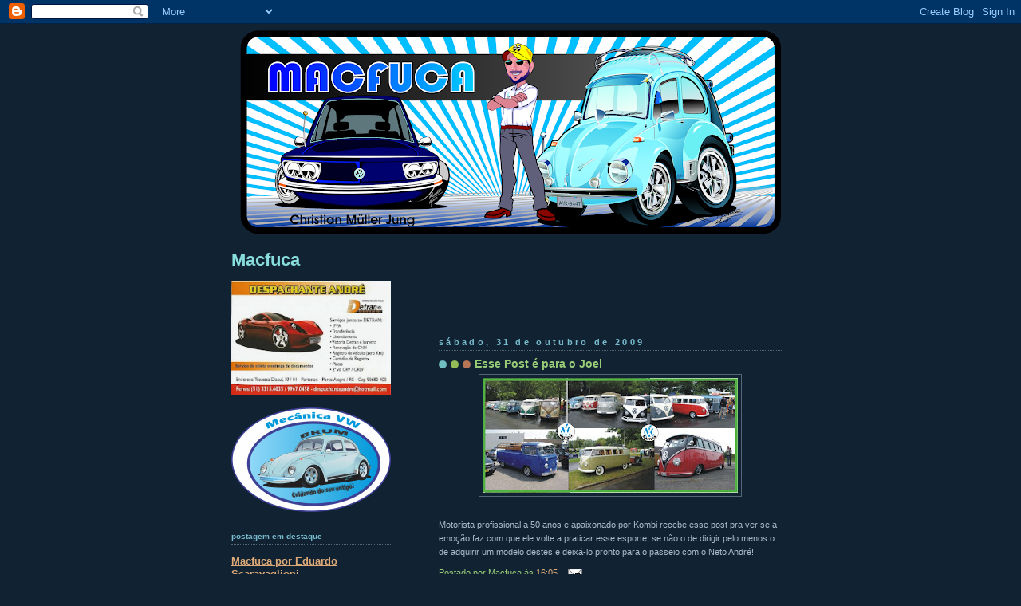

--- FILE ---
content_type: text/html; charset=UTF-8
request_url: https://macfuca.blogspot.com/b/stats?style=WHITE_TRANSPARENT&timeRange=ALL_TIME&token=APq4FmAfPNtpytfddR2-nLjjtFrPcZH1-K4nvW_wbkiBCPEMlnAGBV3JUkVAdzTCtieBImfWnBHaRBXtJW5TpQ0gg0LLQ0lC7Q
body_size: -10
content:
{"total":1645878,"sparklineOptions":{"backgroundColor":{"fillOpacity":0.1,"fill":"#ffffff"},"series":[{"areaOpacity":0.3,"color":"#fff"}]},"sparklineData":[[0,78],[1,77],[2,80],[3,86],[4,100],[5,85],[6,85],[7,67],[8,24],[9,18],[10,27],[11,42],[12,20],[13,36],[14,8],[15,21],[16,15],[17,22],[18,23],[19,32],[20,28],[21,17],[22,29],[23,14],[24,7],[25,14],[26,22],[27,25],[28,41],[29,26]],"nextTickMs":25899}